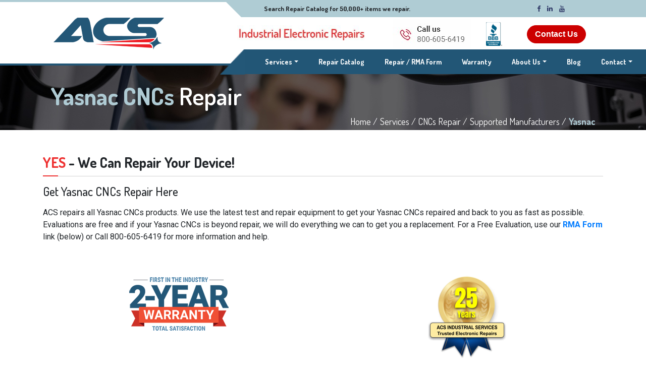

--- FILE ---
content_type: text/html; charset=UTF-8
request_url: https://www.acsindustrial.com/cnc-repair/yasnac.html
body_size: 11251
content:
<!DOCTYPE html>
<!--
To change this license header, choose License Headers in Project Properties.
To change this template file, choose Tools | Templates
and open the template in the editor.
-->
<html lang="en-US">
  <head>
    
    <!-- Google Tag Manager -->
<script>(function(w,d,s,l,i){w[l]=w[l]||[];w[l].push({'gtm.start':
new Date().getTime(),event:'gtm.js'});var f=d.getElementsByTagName(s)[0],
j=d.createElement(s),dl=l!='dataLayer'?'&l='+l:'';j.async=true;j.src=
'https://www.googletagmanager.com/gtm.js?id='+i+dl;f.parentNode.insertBefore(j,f);
})(window,document,'script','dataLayer','GTM-5RBPTMR');</script>
<!-- End Google Tag Manager -->

    
    <title>Expert Yasnac CNC Repair - ACS Industrial</title> 
    <base href="https://www.acsindustrial.com">
    <meta charset="utf-8">
    <meta http-equiv="X-UA-Compatible" content="IE-edge">
    <meta name="viewport" content="width=device-width, initial-scale=1">
    <meta name="description" content="Get Expert Yasnac CNC Electronics Repair at ACS Industrial">
    <meta name="keywords" content="cnc, Yasnac, service, repair, professional" />
    <link rel='canonical' href='https://www.acsindustrial.com/cnc-repair/yasnac.html'>
    
    <link rel='stylesheet' type='text/css' href='../assets/css/bootstrap.css'>
<link rel='stylesheet' type='text/css' href='../assets/css/style.css'>
<link rel='stylesheet' type='text/css' href='../assets/lib/datatable/datatables.min.css'>
<link rel='stylesheet' type='text/css' href='../assets/css/lc_switch.css'>


    <script type='text/javascript' src='../assets/js/jQuery.min.js'></script>

    
    <script type='text/javascript'>
    var gstrSkinImagesPath = "/skins/st1/images/";
    var gstrDeviceType = "";
    /*
  my track link event with delay - dev
*/
function trackLinkEvent(link, category, action, label) {
  try {
    ga('send', 'event', category, action, label);
    setTimeout('document.location = "' + link.href + '"', 100)
  }catch(err){}
}

    </script>
    
    <style type='text/css'>
    
    </style>
    <!--Favicon icons-->
    <link href="/skins/st1/images/favicon.ico" rel="icon">
    <!--<link href="/skins/st1/images/apple-touch-icon.png" rel="apple-touch-icon">-->

    <!-- Google Fonts -->
    <link href="https://fonts.googleapis.com/css?family=Roboto:100,300,400,500,700,900" 
          rel="stylesheet" type="media/all">  
    <link href="https://fonts.googleapis.com/css?family=Dosis:400,500,600,700" 
          rel="stylesheet" type="media/all"> 

    <!-- Bootstrap CSS File -->
       <!-- <link rel="stylesheet" href="css/bootstrap.min.css">-->

        <!-- Font Awesome icons -->
        <link rel="stylesheet" href=" https://maxcdn.bootstrapcdn.com/font-awesome/4.7.0/css/font-awesome.min.css">
        
       
<!-- Google Remarketing Tag -->
<!-- Global site tag (gtag.js) - Google Ads: 1071748199 -->
    <script async src="https://www.googletagmanager.com/gtag/js?id=AW-1071748199"></script>
    <script>
      window.dataLayer = window.dataLayer || [];
      function gtag(){dataLayer.push(arguments);}
      gtag('js', new Date());
      gtag('config', 'AW-1071748199');
    </script>


<!-- Bing Ads tracking code -->
<script>(function(w,d,t,r,u){var f,n,i;w[u]=w[u]||[],f=function(){var o={ti:"5438519"};o.q=w[u],w[u]=new UET(o),w[u].push("pageLoad")},n=d.createElement(t),n.src=r,n.async=1,n.onload=n.onreadystatechange=function(){var s=this.readyState;s&&s!=="loaded"&&s!=="complete"||(f(),n.onload=n.onreadystatechange=null)},i=d.getElementsByTagName(t)[0],i.parentNode.insertBefore(n,i)})(window,document,"script","//bat.bing.com/bat.js","uetq");</script>
    
    
    
  </head>
    
    
  <body >
    <!-- Google Tag Manager (noscript) -->
<noscript><iframe src="https://www.googletagmanager.com/ns.html?id=GTM-5RBPTMR"
height="0" width="0" style="display:none;visibility:hidden"></iframe></noscript>
<!-- End Google Tag Manager (noscript) -->
      
    <header>
       
      <nav class="navbar d-none d-lg-block">
        <div class="container">
          <div class="col-lg-3" style="">
            <a href="/">
              <img src="/skins/st1/images/ACS-logo.png" 
	           alt="company logo" class="main-logo"/>
            </a>
          </div>
          <div class="col-lg-8 offset-lg-1" style="">
           <div class="row">
             <div class="col-lg-5" style="xborder:1px solid black;xpadding-left:30px;">
               <img src="/skins/st1/images/repair-logo-header.png" 
                    alt="electronic repair" style="width: 253px;margin-top: 15px;">
             </div>
             <div class="col-lg-3" style="xborder:1px solid black;">
               <a href='tel:1-800-605-6419'><img 
                    src="/skins/st1/images/call-us.jpg" alt="800-605-6419" 
                    style="margin-top: 3px;"></a>
             </div>
             <div class="col-lg-1" style="">
               <a href="https://www.bbb.org/us/md/cockeysville/profile/electronic-equipment-repair/acs-industrial-services-inc-0011-32012413#bbbseal" 
	          target="_blank">
                 <img src="/skins/st1/images/bbb-seal-47h.png" alt="bbb" style="height:47px; margin-top:9px;">
               </a>
             </div>
             <div class="col-lg-3" style="padding-top:15px">
               <a href="/contact/index.php?cmd=setup_new" 
	          class="cta-button-2" style="text-transform:capitalize;">
	         Contact Us
	       </a>
             </div>
	   </div>
          </div>
          <div class="nav-top-row">
            <div class="header-triangle-shape"></div>
            <span class="top-bar-text">
              Search Repair Catalog for 50,000+ items we repair.
            </span>
            <div class="calculated-container">
              <div class="social-icons">
                <a href="https://www.facebook.com/ACSIndustrial" 
                   target="_blank"><i class="fa fa-facebook"></i></a>
                <a href="https://www.linkedin.com/company/acs-industrial-services-inc." 
                   target="_blank"><i class="fa fa-linkedin"></i></a>
                <a href="https://www.youtube.com/@ACSIndustrialVideos" 
                   target="_blank"><i class="fa fa-youtube"></i></a>
              </div>
            </div>
          </div>
          <div class="nav-bottom-row">
            <div class="header-triangle-shape"></div>
            <ul class="navbar-nav">
              <li class="nav-item repair-menu">
                <a class="nav-link dropdown-toggle" data-toggle="dropdown" 
                   href="/services.php">Services<span class="sr-only"> (current)</span></a>
                <ul class="dropdown-menu">
                  <li class="nav-item">
                    <a class="nav-link" href="/services.php">Repair Services</a>
                  </li>
                  <!--
		  <li class="nav-item">
                    <a class="nav-link" href="/repair_form/index.php">
		      <span style="background-color:#356;padding:2px 3px;border:1px solid #48a;"><b>Repair / RMA Form</b></span>
		    </a>
                  </li>
		  -->
                  <li class="nav-item">
                    <a class="nav-link" href="/repair_form/index.php">
		      <b>Repair / RMA Form</b>
		    </a>
                  </li>
                  <li class="nav-item">
                    <a class="nav-link" 
                       href="/repair-catalog/repair_catalog.php">Search Catalog</a>
                  </li>							
                  <li class="nav-item">
                    <a class="nav-link" 
                       href="/repair-pricing.php">Repair Pricing</a>
                  </li>
                  <li class="nav-item">
                    <a class="nav-link" href="/rush-repair.php">Rush Service</a>
                  </li>
                  <li class="nav-item">
                    <a class="nav-link" href="/manufacturers.php">Manufacturers</a>
                  </li>
                  <li class="nav-item">
                    <a class="nav-link" href="/industries.php">Industries</a>
                  </li>
                  <!--<li class="nav-item">
                      <a class="nav-link" href="/data/ACSLineCard.pdf">Line Card</a>
                  </li> -->
                </ul>
              </li>
              <li class="nav-item">
              	<a class="nav-link" href="/repair-catalog/repair_catalog.php">Repair Catalog</a>
              </li>
              <!--
	      <li class="nav-item">
              	<a class="nav-link" href="/repair_form/index.php">
                  <span style="background-color:#379;padding:2px 3px;border:1px solid #59b;"><b>Repair / RMA Form</b></span>
                </a>
              </li>
	      -->
              <li class="nav-item">
              	<a class="nav-link" href="/repair_form/index.php"><b>Repair / RMA Form</b></a>
              </li>
              <li class="nav-item">
              	<a class="nav-link" href="/warranty.php">Warranty</a>
              </li>
              <li class="nav-item about-menu">
                <a class="nav-link dropdown-toggle" data-toggle="dropdown" 
		   href="/about.php">About Us</a>
                <ul class="dropdown-menu">
                  <li class="nav-item">
                    <a class="nav-link" href="/about.php">About Us</a>
                  </li>
                  <li class="nav-item">
               	    <a class="nav-link" href="/team.php">Our Team</a>
                  </li>
                  <li class="nav-item">
                    <a class="nav-link" href="/acs-locations.php">Locations</a>
                  </li>
                  <li class="nav-item">
                    <a class="nav-link" href="/why-choose-acs.php">Why ACS?</a>
                  </li>
                  <li class="nav-item">
                    <a class="nav-link" href="/careers.php">Careers</a>
                  </li>
                  <li class="nav-item">
                    <a class="nav-link" href="/faq.php">FAQ</a>
                  </li>
                  <li class="nav-item">
                    <a class="nav-link" href="/our-customers.php">Our Customers</a>
                  </li>
                  <li class="nav-item">
                    <a class="nav-link" href="/our_customers_say.php">Customers Say</a>
                  </li>
                  <li class="nav-item">
                    <a class="nav-link" href="/videos/index.php">Our Videos</a>
                  </li>
                  <li class="nav-item">
                    <a class="nav-link" href="/data/ACSLineCard3.pdf" 
		       target="_blank">Linecard - PDF</a>
                  </li>
                  <li class="nav-item">
                    <a class="nav-link" href="/data/ACSBrochure.pdf" 
		       target="_blank">ACS Brochure - PDF</a>
                  </li>
                  <li class="nav-item">
                    <a class="nav-link" href="/news-room.php">News Room</a>
                  </li>
                </ul>
              </li>
              <li class="nav-item">
              	<a class="nav-link" href="https://blog.acsindustrial.com" target="_blank">Blog</a>
              </li>
              <li class="nav-item contact-menu">
                <a class="nav-link dropdown-toggle" data-toggle="dropdown" 
		   href="/contact/index.php?cmd=setup_new">Contact</a>
                
                <ul class="dropdown-menu">
                  <li class="nav-item">
                    <a class="nav-link" 
		       href="/contact/index.php?cmd=repair_status">Status Of My Repair</a>
                  </li>
                  <li class="nav-item">
                    <a class="nav-link" 
		       href="/contact/index.php?cmd=troubleshooting">Troubleshooting Help</a>
                  </li>
                  <li class="nav-item">
                    <a class="nav-link" 
		       href="/contact/index.php?cmd=acs_repair">Ability & Cost to Repair</a>
                  </li>
                  <!-- <li class="nav-item">
                    <a class="nav-link" 
		       href="/contact/index.php?cmd=pricing_question">Pricing Question</a>
                  </li> -->
                  <li class="nav-item">
                    <a class="nav-link" 
		       href="/contact/index.php?cmd=free_repair_guide">Get Free Repair Guide</a>
                  </li>
                  <li class="nav-item">
                    <a class="nav-link" 
		       href="/contact/index.php?cmd=other_inquiry">Other Inquiry</a>
                  </li>
                </ul>
              </li>
            </ul>
          </div>
        </div>
      </nav>
      
      <!-- Mobile nav bar -->
      <nav class="navbar navbar-expand-lg navbar-light d-lg-none" id="topnav">
        <a href="/" class="navbar-brand" style="xborder:1px solid black;">
          <img src="/skins/st1/images/acs-mobile-logo-header-3.png" 
	       alt="company logo" style="width:100%; max-width:230px;"/>
        </a>
        <button class="navbar-toggler m-0" type="button" data-toggle="collapse" 
	        data-target="#navbarCollapse" aria-controls="navbarCollapse" 
		aria-expanded="false" aria-label="Toggle navigation">
        <span class="navbar-toggler-icon"></span>
        </button>

        <div class="collapse navbar-collapse" id="navbarCollapse">
          <ul class="navbar-nav">
            <!--<li class="nav-item active">
              <a class="nav-link" href="/">Home <span class="sr-only">(current)</span></a>
            </li>-->
            <li class="nav-item">
              <a class="nav-link dropdown-toggle" data-toggle="dropdown" 
	        href="/services.php">Services<span class="sr-only"> (current)</span>
              </a>
              <ul class="dropdown-menu">
                <li class="nav-item">
                  <a class="nav-link" href="/services.php">Repair Services</a>
                </li>
                <!--
		<li class="nav-item">
                  <a class="nav-link" href="/repair_form/index.php">
		    <span style="background-color:#356;padding:2px 3px;border:1px solid #578;"><b>REPAIR / RMA Form</b></span>
		  </a>
                </li>
		-->
                <li class="nav-item">
                  <a class="nav-link" href="/repair_form/index.php">
		    <b>Repair / RMA Form</b>
		  </a>
                </li>
                <li class="nav-item">
                  <a class="nav-link" href="/repair-catalog/repair_catalog.php">Search Catalog</a>
                </li>							
                <li class="nav-item">
                  <a class="nav-link" href="/repair-pricing.php">Repair Pricing</a>
                </li>
                <li class="nav-item">
                  <a class="nav-link" href="/rush-repair.php">Rush Service</a>
                </li>
                <li class="nav-item">
                  <a class="nav-link" href="/manufacturers.php">Manufacturers</a>
                </li>
                <li class="nav-item">
                  <a class="nav-link" href="/industries.php">Industries</a>
                </li>
              </ul>
            </li>
            <li class="nav-item">
              <a class="nav-link" href="/repair-catalog/repair_catalog.php">Repair Catalog</a>
            </li>
            <!--
	    <li class="nav-item">
              <a class="nav-link" href="/repair_form/index.php">
		<span style="background-color:#368;padding:2px 3px;border:1px solid #58a;"><b>Repair/RMA Form</b></span>
	      </a>
            </li>
	    -->
            <li class="nav-item">
              <a class="nav-link" href="/repair_form/index.php"><b>Repair / RMA Form</b></a>
            </li>
            <li class="nav-item">
              <a class="nav-link" href="/warranty.php">Warranty</a>
            </li>
            <li class="nav-item">
              <a class="nav-link dropdown-toggle" data-toggle="dropdown" href="/about.php">About Us</a>
              <ul class="dropdown-menu">
                <li class="nav-item">
                  <a class="nav-link" href="/about.php">About Us</a>
                </li>
                <li class="nav-item">
                  <a class="nav-link" href="/team.php">Our Team</a>
                </li>
                <li class="nav-item">
                  <a class="nav-link" href="/acs-locations.php">Locations</a>
                </li>
                <li class="nav-item">
                  <a class="nav-link" href="/why-choose-acs.php">Why ACS?</a>
                </li>
                <li class="nav-item">
                  <a class="nav-link" href="/faq.php">FAQ</a>
                </li>
                <li class="nav-item">
                  <a class="nav-link" href="/our-customers.php">Our Customers</a>
                </li>
                <li class="nav-item">
                  <a class="nav-link" href="/our_customers_say.php">Customers Say</a>
                </li>
                <li class="nav-item">
                  <a class="nav-link" href="/videos/index.php">Our Videos</a>
                </li>
                <li class="nav-item">
                  <a class="nav-link" href="/data/ACSLineCard3.pdf" 
		     target="_blank">Linecard - PDF</a>
                </li>
                <li class="nav-item">
                  <a class="nav-link" href="/data/ACSBrochure.pdf" 
		     target="_blank">ACS Brochure - PDF</a>
                </li>
                <li class="nav-item">
                  <a class="nav-link" href="/news-room.php">News Room</a>
                </li>
              </ul>
            </li>
            <li class="nav-item">
              <a class="nav-link" href="https://blog.acsindustrial.com">Blog</a>
            </li>
            <li class="nav-item">
              <a class="nav-link dropdown-toggle" data-toggle="dropdown" href="/contact/index.php">Contact</a>
              <ul class="dropdown-menu">
                <li class="nav-item">
                  <a class="nav-link" 
                     href="/contact/index.php?cmd=repair_status">Status On My Repair</a>
                </li>
                <li class="nav-item">
                  <a class="nav-link" 
                     href="/contact/index.php?cmd=troubleshooting">Troubleshooting Help</a>
                </li>
                <li class="nav-item">
                  <a class="nav-link" 
                     href="/contact/index.php?cmd=acs_repair">Ability & Cost to Repair</a>
                </li>
                <!-- <li class="nav-item">
                  <a class="nav-link" 
		     href="/contact/index.php?cmd=pricing_question">Pricing Question</a>
                </li> -->
                <li class="nav-item">
                  <a class="nav-link" 
                     href="/contact/index.php?cmd=free_repair_guide">Get Free Repair Guide</a>
                </li>
                <li class="nav-item">
                  <a class="nav-link" 
                     href="/contact/index.php?cmd=other_inquiry">Other Inquiry</a>
                </li>
              </ul>
            </li>
          </ul>
        </div>
      </nav>
      <!-- End Mobile nav bar -->
    </header>
            
            
         <!--Content section start-->
         <div class="main">

  <!--Hero section starts-->
  <div class="container-fluid about-hero">  
    <div class="container hero-content">
      <div class="row">
        <div class="col-md-12">
          <div class="container main-heading">
            <div class="row">
              <div class="col-lg-12">
                <h1 class="h1-mfr">
                  Yasnac CNCs
                  <span style="color: #FFF; font-weight: 600;">Repair</span>
	        </h1>
                
                <div class="sub-heading">
                  <p>
                    <span style="color: #FFF; font-weight: 400;">Home /</span> 
                    <span style="color: #FFF; font-weight: 400;">Services /</span>
                    <span style="color: #FFF; font-weight: 400;">CNCs Repair /</span>
                    <span style="color: #FFF; font-weight: 400;">Supported Manufacturers /</span>
                    <span style="color: #AFCBD4;">Yasnac</span>
                  </p> 
                </div>
              </div>
            </div>
          </div> 
        </div>
      </div>
    </div>
  </div>
  <!--Hero section ends-->
            
             <div class="container content" style="margin-bottom:30px;"> 
                <div class="row">
                   <div class="col-md-12">
                        <div class="title pt-5">  
                          <h3> 
                            <b style="color:#EE3131;">YES</b><b> - We Can Repair Your Device!</b>
                          </h3>
                          <div class="red-dash about-dash" style="top: 1px;"></div>  
                        </div>
                        <div class="pt-3">  
                          <h4 class="sub-title-one d-inline-block mb-3">
                            Get Yasnac CNCs Repair Here
                          </h4>
                        </div>
                        <p>
                          ACS repairs all Yasnac CNCs products. We use 
			  the latest test and repair equipment to get your Yasnac 
			  CNCs repaired and back to you as fast as possible. 
			  Evaluations are free and if your Yasnac CNCs 
			  is beyond repair, we will do everything we can to get you a 
			  replacement. For a Free Evaluation, use our 
                          <a href='/repair_form/index.php'><b>RMA Form</b></a> 
			  link (below) or Call 800-605-6419 for more information and help.
                        </p>
                    </div>
                   <div class="col-md-12 logo-container mb-5">  
                       <div class="row"> 
                           <div class="col-12 col-md-6">
                              <a href="/warranty.php"><img src="/skins/st1/images/warranty-logo-small.png" class="d-block mx-auto mt-5" alt="#"></a> 
                           </div>
                           <div class="col-12 col-md-6">
			      <img src="/skins/st1/images/25-years_155x166.png" width="155" height="166" class="d-block mx-auto mt-5" alt="25 years acs industrial services" style="max-width: 155px;">
                           </div>
                       </div>
                    </div>
                </div>
                <div class="row">
                    <div class="col-md-12">
                      <p class="disc-text serv-intro-text block-one">
                        <span><b>How Much Will It Cost?</b></span> 
                        <br/><br/>
                        Most Yasnac CNCs can be repaired for a fraction of what it 
                        will cost to buy new one. See our 
                        <a href='/repair-pricing.php'><b>Repair Pricing</b></a> 
                        for an explanation of repair cost.
                      </p>
                    </div>
                    <div class="col-md-12 rma-bar mb-5">
                      <div class="row"> 
                        <div class="col-md-7"> 
                          <span class="pt-3 text-center d-inline-block"i style="font-size:140%;">
			    Get a <b>FREE Evaluation &amp; No Obligation Repair Quote</b>
			  </span>
                        </div>
                        <div class="col-md-5">  
                          <a href="/repair_form/index.php" 
		             class="cta-button-2 mt-3">
			    Go to Repair / RMA Form
			  </a> 
                        </div>
                      </div> 
                    </div>
                    <div class="col-md-12">
                      <p class="disc-text serv-intro-text block-one">
                        <span><b>How Long Will It Take To Get An Estimate?</b></span> 
                        <br/><br/>
                        It usually takes within 72 hour to evaluate most Yasnac 
                        CNCs for 
                        repair unless you need Rush Service. Rush jobs are usually quoted 
                        within 48 hours after we receive the items. Click 
                        <a href='/rush-repair.php'><b>ACS Rush Service</b></a> 
                        for Rush Service details.
                      </p>
                    </div>
                </div>    
                <div class="row">
                    <div class="col-md-9" style="margin-top:20px;">
                        <p class="disc-text serv-intro-text block-one">
                            <span><b>How Long Will It Take To Get It Back?</b></span> 
                            <br/><br/>
                            Standard repairs are usually shipped about 3 weeks after they are 
                            approved. Rush repairs are usually shipped 3-5 working days 
                            after approval. Click 
                            <a href='/repair_form/index.php'><b>Yasnac CNCs Repair form.</b></a>
                        </p>
                    </div>
                    <div class="col-md-3">
                      <div class="rush-repair-box">
                        <a href="/rush-repair.php" class="service-repair-link">
			  <span class="text-danger">RUSH</span>
                          <span class="text-danger" style="font-size: 30px;margin-top: -15px;">REPAIR</span>
			</a>
                        <a href="/rush-repair.php" class="cta-button-2"> 
			  Learn More
			</a>
                      </div>
                    </div>
                </div>
                <div class="row">
                    <div class="col-md-10" style="margin-top:20px;">
                        <p class="disc-text serv-intro-text block-one">
                            <span><b>Free Evaluations, Expert Service</b></span> 
                            <!--<div style='width: 392px; height: 47px; margin: 20px 0px 0px 0px;'>-->
                            <!--    <a href='/repair_form/index.php' id='free_eval_button_wmo-b2'></a>-->
                            <!--</div>-->
                        </p>
                        <ul id='service_bullets' style="font-size:14px;padding: 0px 0px 10px 58px;">
                            <li style="padding-bottom: 10px;">
                               <!--<div style='border: 0px solid black; width: 200px; text-align: center;float: right; '>-->
                               <!--    &nbsp;&nbsp;&nbsp;-->
                               <!-- </div>-->
                                Free evaluations are provided with a price quotation for the repair
                                of your Yasnac CNCs. When approved, the 
                                CNCs is repaired, tested
                                and shipped back to you <b>FAST</b>. Quick turn-around Is our specialty.
                                Click here to access our Free Evaluation Form,
                                <a href='/repair_form/index.php'><b>ACS Repair Form</b></a> Or Call <b>800-605-6419</b>
                            </li>
                            <li style="padding-bottom: 10px;">
                                Each Yasnac CNCs is expertly evaluated, tested, and repaired by
                                trained, experienced technicians. Using sophisticated, modern diagnostic equipment in
                                our repair labs guarantees reliable CNCs repairs. For Trouble Free
                                Operation Upon Return Or Your CNCs, Rely On ACS Industrial Services.
                            </li>
                            <li style="padding-bottom: 10px;">
                                <a href='../rush-repair.php'><b>Rush Repair Service</b></a> is available upon request 
                                and in most cases can be completed
                                in as little as 3-5 business days. Additional fees will apply for rush service.
                            </li>
                        </ul>
                    </div>
                </div>
                <div class="row">
                    <div class="col-md-12">
                        <p class="disc-text serv-intro-text block-one">
                            <span><b>Schedule Your Free Evaluation Today</b></span> 
                        </p>
                        <!--Yasnac Encoder and Resolver Repair-->
                        <p>
                            Call now to speak to one of our knowledgeable and helpful customer service reps,
                            <b>800-605-6419</b>, or send your Yasnac CNCs 
                            to ACS for a Free Evaluation
                            Today! Click Here for our <a href='/repair_form/index.php'><b>Free Evaluation RMA Form</b></a>.
                        </p>
                    </div>
                </div>
                <br/>
                <div class="row" style="display:block;">
                    <div class="col-md-12">
                        <p class="disc-text serv-intro-text block-one">
                            <span><b>Other Yasnac Equipment We Repair</b></span> 
                        </p>
                    </div>
                    <div class="col-md-12" style="padding-left: 60px;padding-right: 60px;">
                        <p id='mfr_service_links'>
<a href='/power-supply-repair/yasnac.php'> Yasnac Power Supplies</a>
 | <a href='/mfrs/yasnac.php'> Yasnac Repair</a>
 | <a href='/servo-drive-repair/yasnac.html'> Yasnac  Servo Drives</a>
</p>

                    </div>
                </div>
                <br/>
                <div class="row" style="display:block;">
                  <div class="col-md-12">
                    <p class="disc-text serv-intro-text block-one">
                      <span><b>Model Numbers</b></span> 
                    </p>
                    
                    <p style="margin-bottom:30px;">
                      The following is a list of many of the Yasnac models 
                      we service and repair. We offer service for more than what 
                      is shown here. If the model number of your CNCs is 
                      not shown here, it is very likely we can be of assistance. 
                      Just contact us for more information.  
                    </p>
                     
		    <div class="row mb-4">
		      <div class="col-md-6">
                          Don't see your model below? Search the full ACS repair catalog.
	              </div>
		      <div class="col-md-6 ml-0">
                          <a href="/repair-catalog/repair_catalog.php" style="margin-left:50px;" 
		             class="cta-button-2">
		            Search Repair Catalog
		          </a>
                      </div>
		    </div> 
                    
                    <span style="color:#18597C;"><b>Found 79 items.</b></span>
                    <table id='models_table' border='0' cellpadding='2' cellspacing='1' bgcolor='#000000' class='display dataTable no-footer dtr-inline model-width'>
<thead>
                    <tr>
                        <td style='text-align:left; font-weight:bold;'>Model</td>
                        <td style='text-align:center; font-weight:bold;'>Ref Repair Price</td>
                    </tr>
                </thead>
                <tr bgcolor='#ffffff'>
<td style='text-align:left'><a href='../repair-catalog/cnc-repair/yasnac/2000B.html'>2000B</a></td>
<td style='text-align:center'>call</td>
</tr>
<tr bgcolor='#ffffff'>
<td style='text-align:left'><a href='../repair-catalog/cnc-repair/yasnac/J50M.html'>J50M</a></td>
<td style='text-align:center'>call</td>
</tr>
<tr bgcolor='#ffffff'>
<td style='text-align:left'><a href='../repair-catalog/cnc-repair/yasnac/JANCDSR20B1.html'>JANCDSR20B1</a></td>
<td style='text-align:center'>call</td>
</tr>
<tr bgcolor='#ffffff'>
<td style='text-align:left'><a href='../repair-catalog/cnc-repair/yasnac/MP930.html'>MP930</a></td>
<td style='text-align:center'>call</td>
</tr>
<tr bgcolor='#ffffff'>
<td style='text-align:left'><a href='../repair-catalog/cnc-repair/yasnac/2000G.html'>2000G</a></td>
<td style='text-align:center'>call</td>
</tr>
<tr bgcolor='#ffffff'>
<td style='text-align:left'><a href='../repair-catalog/cnc-repair/yasnac/JANCD1021.html'>JANCD-1021</a></td>
<td style='text-align:center'>call</td>
</tr>
<tr bgcolor='#ffffff'>
<td style='text-align:left'><a href='../repair-catalog/cnc-repair/yasnac/JANCDSR502.html'>JANCDSR502</a></td>
<td style='text-align:center'>call</td>
</tr>
<tr bgcolor='#ffffff'>
<td style='text-align:left'><a href='../repair-catalog/cnc-repair/yasnac/MP940.html'>MP940</a></td>
<td style='text-align:center'>call</td>
</tr>
<tr bgcolor='#ffffff'>
<td style='text-align:left'><a href='../repair-catalog/cnc-repair/yasnac/3000B.html'>3000B</a></td>
<td style='text-align:center'>call</td>
</tr>
<tr bgcolor='#ffffff'>
<td style='text-align:left'><a href='../repair-catalog/cnc-repair/yasnac/JANCDCP50.html'>JANCD-CP50</a></td>
<td style='text-align:center'>call</td>
</tr>
<tr bgcolor='#ffffff'>
<td style='text-align:left'><a href='../repair-catalog/cnc-repair/yasnac/LX1.html'>LX-1</a></td>
<td style='text-align:center'>call</td>
</tr>
<tr bgcolor='#ffffff'>
<td style='text-align:left'><a href='../repair-catalog/cnc-repair/yasnac/MX1.html'>MX-1</a></td>
<td style='text-align:center'>call</td>
</tr>
<tr bgcolor='#ffffff'>
<td style='text-align:left'><a href='../repair-catalog/cnc-repair/yasnac/3000G.html'>3000G</a></td>
<td style='text-align:center'>call</td>
</tr>
<tr bgcolor='#ffffff'>
<td style='text-align:left'><a href='../repair-catalog/cnc-repair/yasnac/JANCDFC800.html'>JANCD-FC800</a></td>
<td style='text-align:center'>call</td>
</tr>
<tr bgcolor='#ffffff'>
<td style='text-align:left'><a href='../repair-catalog/cnc-repair/yasnac/LX2.html'>LX-2</a></td>
<td style='text-align:center'>call</td>
</tr>
<tr bgcolor='#ffffff'>
<td style='text-align:left'><a href='../repair-catalog/cnc-repair/yasnac/MX1.html'>MX1</a></td>
<td style='text-align:center'>call</td>
</tr>
<tr bgcolor='#ffffff'>
<td style='text-align:left'><a href='../repair-catalog/cnc-repair/yasnac/BDP8003AAC.html'>BDP8003AAC</a></td>
<td style='text-align:center'>call</td>
</tr>
<tr bgcolor='#ffffff'>
<td style='text-align:left'><a href='../repair-catalog/cnc-repair/yasnac/JANCDFC861.html'>JANCD-FC861</a></td>
<td style='text-align:center'>call</td>
</tr>
<tr bgcolor='#ffffff'>
<td style='text-align:left'><a href='../repair-catalog/cnc-repair/yasnac/LX3.html'>LX-3</a></td>
<td style='text-align:center'>call</td>
</tr>
<tr bgcolor='#ffffff'>
<td style='text-align:left'><a href='../repair-catalog/cnc-repair/yasnac/MX2.html'>MX2</a></td>
<td style='text-align:center'>call</td>
</tr>
<tr bgcolor='#ffffff'>
<td style='text-align:left'><a href='../repair-catalog/cnc-repair/yasnac/CPS12N.html'>CPS-12N</a></td>
<td style='text-align:center'>call</td>
</tr>
<tr bgcolor='#ffffff'>
<td style='text-align:left'><a href='../repair-catalog/cnc-repair/yasnac/JANCDMM20.html'>JANCD-MM20</a></td>
<td style='text-align:center'>call</td>
</tr>
<tr bgcolor='#ffffff'>
<td style='text-align:left'><a href='../repair-catalog/cnc-repair/yasnac/LX1.html'>LX1</a></td>
<td style='text-align:center'>call</td>
</tr>
<tr bgcolor='#ffffff'>
<td style='text-align:left'><a href='../repair-catalog/cnc-repair/yasnac/MX3.html'>MX3</a></td>
<td style='text-align:center'>call</td>
</tr>
<tr bgcolor='#ffffff'>
<td style='text-align:left'><a href='../repair-catalog/cnc-repair/yasnac/CPS18FB.html'>CPS-18FB</a></td>
<td style='text-align:center'>call</td>
</tr>
<tr bgcolor='#ffffff'>
<td style='text-align:left'><a href='../repair-catalog/cnc-repair/yasnac/JANCDMM212.html'>JANCD-MM21-2</a></td>
<td style='text-align:center'>call</td>
</tr>
<tr bgcolor='#ffffff'>
<td style='text-align:left'><a href='../repair-catalog/cnc-repair/yasnac/LX2.html'>LX2</a></td>
<td style='text-align:center'>call</td>
</tr>
<tr bgcolor='#ffffff'>
<td style='text-align:left'><a href='../repair-catalog/cnc-repair/yasnac/NS300.html'>NS300</a></td>
<td style='text-align:center'>call</td>
</tr>
<tr bgcolor='#ffffff'>
<td style='text-align:left'><a href='../repair-catalog/cnc-repair/yasnac/CPS12N.html'>CPS12N</a></td>
<td style='text-align:center'>call</td>
</tr>
<tr bgcolor='#ffffff'>
<td style='text-align:left'><a href='../repair-catalog/cnc-repair/yasnac/JANCDPC20.html'>JANCD-PC20</a></td>
<td style='text-align:center'>call</td>
</tr>
<tr bgcolor='#ffffff'>
<td style='text-align:left'><a href='../repair-catalog/cnc-repair/yasnac/LX3.html'>LX3</a></td>
<td style='text-align:center'>call</td>
</tr>
<tr bgcolor='#ffffff'>
<td style='text-align:left'><a href='../repair-catalog/cnc-repair/yasnac/NS500.html'>NS500</a></td>
<td style='text-align:center'>call</td>
</tr>
<tr bgcolor='#ffffff'>
<td style='text-align:left'><a href='../repair-catalog/cnc-repair/yasnac/CPS18FB.html'>CPS18FB</a></td>
<td style='text-align:center'>call</td>
</tr>
<tr bgcolor='#ffffff'>
<td style='text-align:left'><a href='../repair-catalog/cnc-repair/yasnac/JANCDPC50.html'>JANCD-PC50</a></td>
<td style='text-align:center'>call</td>
</tr>
<tr bgcolor='#ffffff'>
<td style='text-align:left'><a href='../repair-catalog/cnc-repair/yasnac/MDT941B2A.html'>MDT941B-2A</a></td>
<td style='text-align:center'>call</td>
</tr>
<tr bgcolor='#ffffff'>
<td style='text-align:left'><a href='../repair-catalog/cnc-repair/yasnac/NS600.html'>NS600</a></td>
<td style='text-align:center'>call</td>
</tr>
<tr bgcolor='#ffffff'>
<td style='text-align:left'><a href='../repair-catalog/cnc-repair/yasnac/HMK399319.html'>HMK-3993-19</a></td>
<td style='text-align:center'>call</td>
</tr>
<tr bgcolor='#ffffff'>
<td style='text-align:left'><a href='../repair-catalog/cnc-repair/yasnac/JANCDSP50.html'>JANCD-SP50</a></td>
<td style='text-align:center'>call</td>
</tr>
<tr bgcolor='#ffffff'>
<td style='text-align:left'><a href='../repair-catalog/cnc-repair/yasnac/MDT941B2A.html'>MDT941B2A</a></td>
<td style='text-align:center'>call</td>
</tr>
<tr bgcolor='#ffffff'>
<td style='text-align:left'><a href='../repair-catalog/cnc-repair/yasnac/PCNC.html'>PCNC</a></td>
<td style='text-align:center'>call</td>
</tr>
<tr bgcolor='#ffffff'>
<td style='text-align:left'><a href='../repair-catalog/cnc-repair/yasnac/HMK399319.html'>HMK399319</a></td>
<td style='text-align:center'>call</td>
</tr>
<tr bgcolor='#ffffff'>
<td style='text-align:left'><a href='../repair-catalog/cnc-repair/yasnac/JANCDSR20B1.html'>JANCD-SR20B-1</a></td>
<td style='text-align:center'>call</td>
</tr>
<tr bgcolor='#ffffff'>
<td style='text-align:left'><a href='../repair-catalog/cnc-repair/yasnac/MOTIONPACK.html'>MotionPack</a></td>
<td style='text-align:center'>call</td>
</tr>
<tr bgcolor='#ffffff'>
<td style='text-align:left'><a href='../repair-catalog/cnc-repair/yasnac/SG1.html'>SG1</a></td>
<td style='text-align:center'>call</td>
</tr>
<tr bgcolor='#ffffff'>
<td style='text-align:left'><a href='../repair-catalog/cnc-repair/yasnac/I80.html'>I80</a></td>
<td style='text-align:center'>call</td>
</tr>
<tr bgcolor='#ffffff'>
<td style='text-align:left'><a href='../repair-catalog/cnc-repair/yasnac/JANCDSR502.html'>JANCD-SR50-2</a></td>
<td style='text-align:center'>call</td>
</tr>
<tr bgcolor='#ffffff'>
<td style='text-align:left'><a href='../repair-catalog/cnc-repair/yasnac/MOTIONPACK10.html'>MotionPack 10</a></td>
<td style='text-align:center'>call</td>
</tr>
<tr bgcolor='#ffffff'>
<td style='text-align:left'><a href='../repair-catalog/cnc-repair/yasnac/SIGMA.html'>Sigma</a></td>
<td style='text-align:center'>call</td>
</tr>
<tr bgcolor='#ffffff'>
<td style='text-align:left'><a href='../repair-catalog/cnc-repair/yasnac/I80L.html'>i80L</a></td>
<td style='text-align:center'>call</td>
</tr>
<tr bgcolor='#ffffff'>
<td style='text-align:left'><a href='../repair-catalog/cnc-repair/yasnac/JANCDCP50.html'>JANCDCP50</a></td>
<td style='text-align:center'>call</td>
</tr>
<tr bgcolor='#ffffff'>
<td style='text-align:left'><a href='../repair-catalog/cnc-repair/yasnac/MOTIONPACK110.html'>MotionPack 110</a></td>
<td style='text-align:center'>call</td>
</tr>
<tr bgcolor='#ffffff'>
<td style='text-align:left'><a href='../repair-catalog/cnc-repair/yasnac/SMC2000.html'>SMC-2000</a></td>
<td style='text-align:center'>call</td>
</tr>
<tr bgcolor='#ffffff'>
<td style='text-align:left'><a href='../repair-catalog/cnc-repair/yasnac/I80M.html'>i80M</a></td>
<td style='text-align:center'>call</td>
</tr>
<tr bgcolor='#ffffff'>
<td style='text-align:left'><a href='../repair-catalog/cnc-repair/yasnac/JANCDFC800.html'>JANCDFC800</a></td>
<td style='text-align:center'>call</td>
</tr>
<tr bgcolor='#ffffff'>
<td style='text-align:left'><a href='../repair-catalog/cnc-repair/yasnac/MOTIONPACK120.html'>MotionPack 120</a></td>
<td style='text-align:center'>call</td>
</tr>
<tr bgcolor='#ffffff'>
<td style='text-align:left'><a href='../repair-catalog/cnc-repair/yasnac/SMC3010.html'>SMC-3010</a></td>
<td style='text-align:center'>call</td>
</tr>
<tr bgcolor='#ffffff'>
<td style='text-align:left'><a href='../repair-catalog/cnc-repair/yasnac/J100M.html'>J100M</a></td>
<td style='text-align:center'>call</td>
</tr>
<tr bgcolor='#ffffff'>
<td style='text-align:left'><a href='../repair-catalog/cnc-repair/yasnac/JANCDFC861.html'>JANCDFC861</a></td>
<td style='text-align:center'>call</td>
</tr>
<tr bgcolor='#ffffff'>
<td style='text-align:left'><a href='../repair-catalog/cnc-repair/yasnac/MOTIONPACK33.html'>MotionPack 33</a></td>
<td style='text-align:center'>call</td>
</tr>
<tr bgcolor='#ffffff'>
<td style='text-align:left'><a href='../repair-catalog/cnc-repair/yasnac/SMC4000.html'>SMC-4000</a></td>
<td style='text-align:center'>call</td>
</tr>
<tr bgcolor='#ffffff'>
<td style='text-align:left'><a href='../repair-catalog/cnc-repair/yasnac/J300.html'>j300</a></td>
<td style='text-align:center'>call</td>
</tr>
<tr bgcolor='#ffffff'>
<td style='text-align:left'><a href='../repair-catalog/cnc-repair/yasnac/JANCDMM20.html'>JANCDMM20</a></td>
<td style='text-align:center'>call</td>
</tr>
<tr bgcolor='#ffffff'>
<td style='text-align:left'><a href='../repair-catalog/cnc-repair/yasnac/MOTIONPACK34.html'>MotionPack 34</a></td>
<td style='text-align:center'>call</td>
</tr>
<tr bgcolor='#ffffff'>
<td style='text-align:left'><a href='../repair-catalog/cnc-repair/yasnac/X1.html'>X1</a></td>
<td style='text-align:center'>call</td>
</tr>
<tr bgcolor='#ffffff'>
<td style='text-align:left'><a href='../repair-catalog/cnc-repair/yasnac/J300L.html'>J300L</a></td>
<td style='text-align:center'>call</td>
</tr>
<tr bgcolor='#ffffff'>
<td style='text-align:left'><a href='../repair-catalog/cnc-repair/yasnac/JANCDMM212.html'>JANCDMM212</a></td>
<td style='text-align:center'>call</td>
</tr>
<tr bgcolor='#ffffff'>
<td style='text-align:left'><a href='../repair-catalog/cnc-repair/yasnac/MOTIONPACKFD.html'>MotionPack FD</a></td>
<td style='text-align:center'>call</td>
</tr>
<tr bgcolor='#ffffff'>
<td style='text-align:left'><a href='../repair-catalog/cnc-repair/yasnac/X2.html'>X2</a></td>
<td style='text-align:center'>call</td>
</tr>
<tr bgcolor='#ffffff'>
<td style='text-align:left'><a href='../repair-catalog/cnc-repair/yasnac/J300M.html'>J300M</a></td>
<td style='text-align:center'>call</td>
</tr>
<tr bgcolor='#ffffff'>
<td style='text-align:left'><a href='../repair-catalog/cnc-repair/yasnac/JANCDPC20.html'>JANCDPC20</a></td>
<td style='text-align:center'>call</td>
</tr>
<tr bgcolor='#ffffff'>
<td style='text-align:left'><a href='../repair-catalog/cnc-repair/yasnac/MP2000.html'>MP2000</a></td>
<td style='text-align:center'>call</td>
</tr>
<tr bgcolor='#ffffff'>
<td style='text-align:left'><a href='../repair-catalog/cnc-repair/yasnac/X3.html'>X3</a></td>
<td style='text-align:center'>call</td>
</tr>
<tr bgcolor='#ffffff'>
<td style='text-align:left'><a href='../repair-catalog/cnc-repair/yasnac/J50.html'>j50</a></td>
<td style='text-align:center'>call</td>
</tr>
<tr bgcolor='#ffffff'>
<td style='text-align:left'><a href='../repair-catalog/cnc-repair/yasnac/JANCDPC50.html'>JANCDPC50</a></td>
<td style='text-align:center'>call</td>
</tr>
<tr bgcolor='#ffffff'>
<td style='text-align:left'><a href='../repair-catalog/cnc-repair/yasnac/MP2000IEC.html'>MP2000iec</a></td>
<td style='text-align:center'>call</td>
</tr>
<tr bgcolor='#ffffff'>
<td style='text-align:left'><a href='../repair-catalog/cnc-repair/yasnac/YS840DI.html'>YS840DI</a></td>
<td style='text-align:center'>call</td>
</tr>
<tr bgcolor='#ffffff'>
<td style='text-align:left'><a href='../repair-catalog/cnc-repair/yasnac/J50L.html'>J50L</a></td>
<td style='text-align:center'>call</td>
</tr>
<tr bgcolor='#ffffff'>
<td style='text-align:left'><a href='../repair-catalog/cnc-repair/yasnac/JANCDSP50.html'>JANCDSP50</a></td>
<td style='text-align:center'>call</td>
</tr>
<tr bgcolor='#ffffff'>
<td style='text-align:left'><a href='../repair-catalog/cnc-repair/yasnac/MP920.html'>MP920</a></td>
<td style='text-align:center'>call</td>
</tr>
</table>


<script type = 'text/javascript'>
    $(document).ready(function(){
         var currentLocation_onload = window.location.pathname;
        // removed to preserve query string (MS 9/24)
	//window.history.pushState('page2', 'Title', currentLocation_onload);
        var dataTable = $('#models_table').DataTable({
            "filter": true,
            "paging": true,
            "ordering": false,
            "lengthChange": true,
            "info": false,
            "pageLength":25,
            "stateSave": true,
            "lengthMenu": [[10, 25, 50, 100, 500], [10, 25, 50, 100, 500]],
            language: {
                search: "Search within these item:",
            }
        });
        
        var eventFired = function ( type ) {
        var currentLocation = window.location.pathname;
          var info = dataTable.page.info();
          var page_number = info.page + 1;
          window.history.pushState('page2', 'Title',  currentLocation +'?page='+page_number);
        }
        
        $('#models_table').on( 'page.dt',   function () { eventFired( 'Page' ); } )
            .DataTable();
        
    });
</script>

                  </div>
                </div>
            </div>
    </div>
      

         <!--Content section ends-->  
            
           
         <!--Footer section start-->
         <!--Bottom to Top scroller-->    
<div class="scrollup bg-danger" href="#"><i class="fa fa-angle-up" aria-hidden="true"></i></div> 
<footer>
  <div class="sitemap pt-5">
    <div class="container">
      <div class="row">
        <div class="col-12 col-md-3">
          <img src="/skins/st1/images/acs-footer-logo.png" class="img-fluid" 
               alt="acs electronic repairs" />
        </div>
        <div class="col-12 col-md-5 d-md-block d-none">
          <h5 class="repair-heading" 
              style="color: #FFF; font-weight: 100; margin-top: 35px;"
              ><span style="font-weight: 800;">Repair Services</span></h5>
        </div>
        <div class="col-12 col-md-4">
          <ul class="social-media-links">
            <li><a href='https://www.facebook.com/ACSIndustrial' 
                   target="_blank"><i class="fa fa-facebook" aria-hidden="true"></i></a></li>
            <li><a href='https://www.linkedin.com/company/acs-industrial-services-inc.' 
                   target="_blank"><i class="fa fa-linkedin" aria-hidden="true"></i></a></li>
            <li><a href='https://www.youtube.com/@ACSIndustrialVideos' 
                   target="_blank"><i class="fa fa-youtube" aria-hidden="true"></i></a></li>
            <li class="d-block d-md-none">
              <a href="https://www.bbb.org/us/md/hunt-valley/profile/electronic-equipment-repair/acs-industrial-services-inc-0011-32012413#bbbseal" 
       	         class="bb-logo" target="_blank"><img 
      	         src="/skins/st1/images/BBB-logo(white).png" 
      	         alt="#" class="bbb-white-logo bb-img"></a></li>
          </ul>
        </div>
      </div>
      <div class="row pb-10">
        <div class="col-12 col-md-3">
          <ul class="page-links">
            <li><a href='/repair-catalog/repair_catalog.php'
                  >Repair Catalog</a></li>
            <li><a href='/repair_form/index.php'>REPAIR/RMA FORM</a></li>
            <li><a href='/faq.php'>FAQ</a></li>
            <li><a href='/industries.php'>Industries</a></li>
            <li><a href='/manufacturers.php'>Manufacturers</a></li>
            <li><a href='/our-customers.php'>Our Customers</a></li>
            <li><a href='/videos/index.php'>Our Videos</a></li>
            <li><a href='/site_map.php'>Site Map</a></li>
            <li><a href="/data/ACSLineCard.pdf" target="_blank"
                  >Line Card</a></li>
            <li><a href='/careers.php'>Careers</a></li>
          </ul>
        </div>
      
        <div class="order-first col-12 d-md-none">
          <h5 class="repair-heading" 
              style="color: #FFF; font-weight: 100; margin-top: 35px;"
            >Repair <span style="font-weight: 800;">Services</span></h5>
        </div>
        
	<div class="col-12 col-md-3">
          <ul class="page-links p-0">
            <li><a href='/drive-repair.php'>AC, DC VFD Drive Repair</a></li>
            <li><a href='/analog-board-repair.php'>Analog Board Repair</a></li>
            <li><a href='/barcode-reader-repair.php'
                  >Barcode Printers & Readers</a></li>
            <li><a href='/cnc-board-repair.php'
                  >CNC Circuit Board Repair</a></li>
            <li><a href='/encoder-repair.php'>Encoder Repair</a></li>
            <li><a href='/hmi-operator-interface-terminal-repair.php'
                  >HMI Terminal Repair</a></li>
            <li><a href='/io-card-repair.php'>I/O Card Repair</a></li>
            <li><a href='/circuit-board-repair-for-all-industrial-equipment.php'
                  >Industrial and Printed Circuit Board Repair</a></li>
            <li>
	      <a href='/industrial-embroidery-machine-electronics-repair.php'
                  >Industrial Embroidery Machine Electronics</a>
            </li>
          </ul>
        </div>
        
	<div class="col-12 col-md-3">
          <ul class="page-links p-0">
            <li><a href='/inverter-drive-repair.php'
                  >Inverter Drive Repair</a></li>
            <li><a href='/crt-monitor-repair.php'
                  >LCD and CRT Monitor Repair</a></li>
            <li><a href='/logic-board-repair.php'
                  >Logic Board Repair</a></li>
            <li><a href='/medical-equipment-repair.php'
                  >Medical Equipment Repair</a></li>
            <li><a href='/medical-monitor-repair.php'
                  >Medical Monitor Repair</a></li>
            <li><a href='/plc-repair.php'>PLC Repair</a></li>
            <li>
	      <a href='/power-supply-repair.php'>Power Supply Repair</a>
	    </li>
            <li>
	      <a href='/robotics-repair.php'>Robotics Repair</a>
	    </li>
          </ul>
        </div>
        
	<div class="col-md-3">
          <ul class="page-links social-links-section p-0"> 
            <li>
	      <a href='/servo-drive-repair.php'>Servo Drives, </a>
              <a href='/servo-motor-repair.php'>Servo Motor, </a>
              <a href='/servo-valve-repair.php'>Servo Valves</a>
	    </li>
            <li><a href='/drive-repair.php'>Spindle Drive Repair</a></li>
            <li><a href='/teach-pendant-repair.php'
                  >Teach Pendant Repair</a></li>
            <li><a href='/telecommunications-equipment-repair.php'
                  >Telecommunications Repair</a></li>
            <li><a href='/electronic-test-lab-equipment-repair.php' 
                   class="test-nd-lab">Test & Lab Equipment Repair & Calibration</a></li>
            <li><a href='/touch-screen-monitor-repair.php'
                  >Touch Screen Repair</a></li>
            <li><a href='/water-damaged-electronics.php'
                  >Water Damaged Electronics</a></li>
            <li><a href='/rc2/?m=0&p=1'>Repairable Parts List</a></li>
          </ul>
        </div>

      </div>
    </div>
  </div>
  <!--Sitemap section ends-->
	
  <div class="footer">
    <div class="container">
      <div class="row no-gutters">
        <div class="col-md-6">
	  <p class="mt-4 pdb-20 copyright-text">
	    Copyright &copy; 2026, All Rights Reserved, ACS Industrial Services, Inc.<br>
	  </p>
        </div>
	<div class="col-md-5 offset-md-1">
	  <div class="row col-12">
            <ul class="page-links footer-links mt-3 pdb-20 t-center">
	      <li class="home-link"><a href='/'>Home</a></li>
	      <li class=""><a href='/terms-conditions.php'>Terms</a></li>
	      <li class=""><a href='/disclaimer.php'>Disclaimer</a></li>
            </ul>
	  </div>
	  <div class="row col-12">
            <ul class="page-links footer-links mt-0 pdb-20 t-center">
	      <li class="tel"><a href='tel:1-800-605-6419'>800-605-6419</a></li>
	      <li class="">fax:443-836-9171</li>
	      <li class=""><a href='/contact/index.php?cmd=other_inquiry'>Email Form</a></li>
            </ul>
	  </div>
        </div>
      </div>
    </div>
  </div>

</footer>
<!--Footer section ends-->  
        
        
        <!--Bootstrap JS file-->
        <script src="/assets/js/bootstrap.js" type="text/javascript"></script>
        
        <script src="/assets/lib/datatable/datatables.min.js" type="text/javascript"></script>
        <script src="/assets/js/lc_switch.min.js" type="text/javascript"></script>
        <script type="text/javascript">
        	$(document).ready(function() {
        		$('.toggle-btn').lc_switch("YES","NO");
        
        	});
        </script>
        
        
        <!--script for spandable search-->
         <script>
                var viewportWidth = jQuery(window).width();
                var bootstrapContainerWidth = viewportWidth >= 1200 ? 1140 : 960; 
                jQuery(".calculated-container").css("margin-right", ((viewportWidth - bootstrapContainerWidth)/2)+"px");
            
                    // scrolltop
                $('.scrollup').click(function (){
                $("html,body").animate({
                scrollTop: 0
                }, 1000);
                return false;
                });
            </script>
<script>
  // fadeIn fadeOut
  $(window).scroll(function () {
  if ($(this).scrollTop() > 800) {    
    jQuery('.scrollup').addClass('visible');
    } else {
      jQuery('.scrollup').removeClass('visible'); 
    }
  });
</script> 
       
<script>
//	new UISearch( document.getElementById( 'sb-search' ) );
</script>



         <!--Footer section ends-->
         
         
                 
     
    <!--{bing_ads_tc}-->
    
    <!--{google_remarketing_tag}-->
       
     <script>
        // When the user scrolls down 20px from the top of the document, show the button
	//	window.onscroll = function() {scrollFunction()};
	var viewportWidth = jQuery(window).width();
	var bootstrapContainerWidth = viewportWidth >= 1200 ? 1140 : 960;
	jQuery(".calculated-container").css("margin-right", ((viewportWidth - bootstrapContainerWidth)/2)+"px");
			
	/*	var offset = 3370;
		function scrollFunction() {
			if (document.body.scrollTop > offset || document.documentElement.scrollTop > offset) {
				document.getElementById("myBtn").style.display = "block";
			} else {
				document.getElementById("myBtn").style.display = "none";
			}
		}//
		// When the user clicks on the button, scroll to the top of the document
		function topFunction() {
			document.body.scrollTop = 0;
			document.documentElement.scrollTop = 0;
		}*/
			
			$(document).ready(function() {
			  var fileName = location.href.split("/").slice(-1); 
			    
			  if(fileName == 'tab-all.html') {
			      
			    $('#tbl-repair-catalog').DataTable( {
			      "columns": [
                            
                            {
						    "data": "mfr_name", "name": "mfr_name", "autoWidth": true, "render": function (data, type, row, meta) {
						       
						        if(row.mfr_name=="" || row.mfr_name==null)
						        {
						          return "n/a";
						        }
						        else
						        {
						            
						            var html = ["<a href=\"item-"+ row.rc_item_id+".html\"   data-id=" + row.rc_item_id + ">"+row.mfr_name+"</a>"];
                                    return html.join("");
						        }
						       }
						    },
						  {
						    "data": "part_nr", "name": "part_nr", "autoWidth": true, "render": function (data, type, row, meta) {
						       
						       var html = ["<a href=\"item-"+ row.rc_item_id+".html\"   data-id=" + row.rc_item_id + ">"+row.part_nr+"</a>"];
                                return html.join("");
						      }
						    },
                           
                            {
						    "data": "model", "name": "model", "autoWidth": true, "render": function (data, type, row, meta) {
						        if(row.model=="" || row.model==null)
						        {
						            return "n/a";
						        }
						        else
						        {
						            return row.model;
						        }
						    }
						   },
                           {
						    "data": "descr", "name": "descr", "autoWidth": true, "render": function (data, type, row, meta) {
						        if(row.descr=="" || row.descr==null)
						        {
						            return "n/a";
						        }
						        else
						        {
						            return row.descr;
						        }
						    }
						    },
                            {
						    "data": "ref_price", "name": "ref_price", "autoWidth": true, "render": function (data, type, row, meta) {
						        if(row.ref_price==0.00)
						        {
						            return "call";
						        }
						        else
						        {
						            return '$'+row.ref_price;
						        }
						     }
						    }
                         ],
                        "columnDefs": [
		                	{ "orderable": false, "targets": [0, 1, 2, 3, 4] },
                            { "width": "12%", "targets": 4 }
		                ],
                        "serverSide": true,
                        "paging": true,
                        "responsive": true,
            			"info": false,
                        "searchDelay": 1000,
            			"pageLength":50,
                        "ajax": "../server_processing_repair_catalog_all.php"//"/repair-catalog/include/rc_items/rc_items_class.php" //"/repair-catalog/include/server_processing_repair_catalog_all.php"
                    } );
			    } else {
            		var table = $('#tbl-repair-catalog').DataTable({
            			searching: true,
            			ordering: false,
            			paging: true,
            			responsive: true,
            			info: false,
            			searchDelay: 1000,
            			pageLength:50
            		});
			    }
			    // End Repair Catalog
			    
			    // Start Components Pages
			    if(fileName == 'components.php?ind=all') {
    			    var table = $('#tbl-components_1').DataTable({
    			           //var html = "" ;
    			            "columns": [
                            
                            {
    						    "data": "mfr_name", "name": "mfr_name", "autoWidth": true, "render": function (data, type, row, meta) {
    						        var row_id = table.data().count();
    						        console.log(row_id) ;
    						        if(row_id%2==0) {
    						         
    						        }
    						        if(row.mfr_name=="" || row.mfr_name==null)
    						        {
    						            return "n/a";
    						        }
    						        else
    						        {
    						            var html = ["<a href=\"mfrs/"+ row.page_name+"\"   data-id=" + row.rc_item_id + ">"+row.mfr_name+"</a>"];
                                        return html.join("");
    						        }
    						    }
						    }
                         ],
                         "fnRowCallback": function (nRow, aData, iDisplayIndex, iDisplayIndexFull) {
                             4 
                                
                             },
                           "serverSide": true,
                            "paging": true,
                            "responsive": true,
                			"info": false,
                            "searchDelay": 1000,
                			"pageLength":100,
                			"ajax": "../server_processing_components_all.php"
                		});
			          } 
			        else 
			        {
			            var table = $('#tbl-components_1').DataTable({
                			searching: true,
                			ordering: false,
                			paging: true,
                			responsive: true,
                			info: false,
                			searchDelay: 1000,
                			pageLength:50
                		});
			    }
			    // End Components Pages 
            		
        	});
       
        </script>

    <!-- Start of HubSpot Embed Code -->
<script type="text/javascript" id="hs-script-loader" async defer src="//js-na1.hs-scripts.com/22701568.js"></script>
<!-- End of HubSpot Embed Code -->


        <!-- Start cookie consent popup code -->
    <script type="text/javascript" src="https://cookieconsent.popupsmart.com/src/js/popper.js"></script>
    <script> 
    window.start.init({Palette:"palette3",Mode:"floating left",Theme:"block",LinkText:" Learn More!",Location:"https://www.acsindustrial.com/privacy-statement.php",Time:"5",})
    </script>
    <!-- End cookie consent popup code -->

  </body>
</html>

